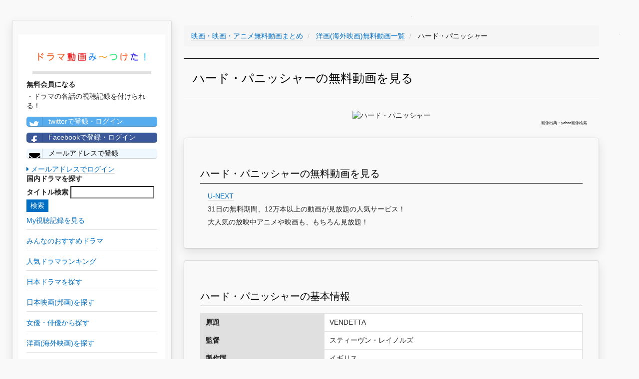

--- FILE ---
content_type: text/html; charset=UTF-8
request_url: https://teisokasei.com/youga/2234
body_size: 13922
content:
<!DOCTYPE html>
<html lang="ja">
<head>
    <meta charset="utf-8">
    <meta http-equiv="X-UA-Compatible" content="IE=edge">
    <meta name="viewport" content="width=device-width, initial-scale=1">

    <!-- CSRF Token -->
    <meta name="csrf-token" content="5uJYLXKY0XFBswxnezKoWHgebOA69FtQxgvRADRW">

    <title>【ハード・パニッシャー無料動画】YouTube洋画(海外映画)無料動画視聴はこちらから！
</title>
		<meta name="description" content="ハード・パニッシャーの洋画(海外映画)動画を無料視聴したい方はこちらから！あの名作も最新映画も視聴できます！
">
		<meta name="keywords" content="ハード・パニッシャー,洋画,海外映画,動画,YouTube,ユーチューブ,無料,視聴
">
		<meta name="robots" content="index,follow
">
		<link rel="canonical" href="https://teisokasei.com/youga/2234">
		<link rel="shortcut icon" href="/images/favicon.ico">
		
		<!-- Scripts -->
    <script>window.Laravel={"csrfToken":"5uJYLXKY0XFBswxnezKoWHgebOA69FtQxgvRADRW"};</script>

		<!-- Styles -->
		<link rel="stylesheet" href="/A.css,,_min,,_concat-min.css+font-awesome-4.7.0,,_css,,_font-awesome.min.css,Mcc.4ElEhinJCm.css.pagespeed.cf.t75RLZdViE.css"/>
    
		
		<!-- GA -->
		<meta name="msvalidate.01" content="B6AD74326FB08360484655EB48CAACC4"/>	
		<script async src="https://www.googletagmanager.com/gtag/js?id=UA-101887124-1"></script>
		<script>window.dataLayer=window.dataLayer||[];function gtag(){dataLayer.push(arguments);}gtag('js',new Date());gtag('config','UA-101887124-1');gtag('config','AW-777441008');</script>
		
		<!-- adsense -->
		<script data-ad-client="ca-pub-3271769058591865" async src="https://pagead2.googlesyndication.com/pagead/js/adsbygoogle.js"></script>

</head>

<body>
		<div id="app">
    	<div class="pc-display-none">
				<nav class="navbar navbar-default navbar-static-top">
            <div class="container">
                <div class="navbar-header">

                    <!-- Collapsed Hamburger -->
                    <button type="button" class="navbar-toggle collapsed" data-toggle="collapse" data-target="#app-navbar-collapse">
                        <span class="sr-only">Toggle Navigation</span>
                        <span class="icon-bar"></span>
                        <span class="icon-bar"></span>
                        <span class="icon-bar"></span>
                    </button>

                    <!-- Branding Image -->
                    <div class="navbar-brand" style="padding: 4px;">
                        <a href="/" style='border-bottom: none;'><img src="/images/300xNxdrama_logo.png.pagespeed.ic.pYCd4X5M72.webp" style="width:300px; vertical-align:middle;" alt="ドラマ動画み～つけた！"></a>
                    </div>
                

								</div>

                <div class="collapse navbar-collapse" id="app-navbar-collapse">
                    <!-- Left Side Of Navbar -->
                    <ul class="nav navbar-nav">
											<li>
												<a class="nav navbar-nav" href="/drama">日本ドラマ一覧</a>
											</li>
											<li>
												<a class="nav navbar-nav" href="/drama/ranking">人気ドラマランキング</a>
											</li>
											<li>
												<a class="nav navbar-nav" href="/houga">邦画(日本映画)一覧</a>
											</li>
											<li>
												<a class="nav navbar-nav" href="/actor">女優・俳優一覧</a>
											</li>
											
											<li>
												<a class="nav navbar-nav" href="/youga">洋画(海外映画)一覧</a>
											</li>
											<li>
												<a class="nav navbar-nav" href="/fdrama">海外ドラマ一覧</a>
											</li>
											<li>
												<a class="nav navbar-nav" href="/yougaactor">海外女優・俳優一覧</a>
											</li>
											
											<li>
												<a class="nav navbar-nav" href="/animation">アニメ一覧</a>
											</li>
											<li>
												<a class="nav navbar-nav" href="/voiceactor">声優一覧</a>
											</li>
											<li>
												<a class="nav navbar-nav" href="/variety">バラエティ一覧</a>
											</li>
                        														<li><a href="https://teisokasei.com/login">ログイン</a></li>
                            <li><a style="color: #0b915e;" href="https://teisokasei.com/register">会員登録</a></li>
												                   
									 	</ul>
                </div>
            </div>
        </nav>
				</div>
				<div id="left-column" class="card">
          <div class="left-column-item">
               <div class="pc-left-logo">
                 <a href="/" style='border-bottom: none;'><img src="/images/xdrama_logo.png.pagespeed.ic.GUvzK9agRY.webp" alt="ドラマ動画み〜つけた！"></a>
                </div>
                          <p style="font-weight: bold;">無料会員になる</p>
              ・ドラマの各話の視聴記録を付けられる！<br>
                <a class="left-column-social-btn btn-block btn-social btn-twitter" href="/sns/twitter">
                  <span class="fa fa-twitter"></span> twitterで登録・ログイン
                </a>
                <a class="left-column-social-btn btn-block btn-social btn-facebook" href="/sns/facebook">
                  <span class="fa fa-facebook"></span> Facebookで登録・ログイン
                </a>
                <a href="/register" class="left-column-social-btn btn-block btn-social btn-reddit">
                  <i class="fa fa-envelope"></i> メールアドレスで登録
                </a>
                <div>
                  <a href="https://teisokasei.com/login"><i class="fa fa-caret-right"></i> メールアドレスでログイン</a>
                </div>
                        <p style="font-weight: bold;">国内ドラマを探す</p>
            <div class="search">
              <form method="GET" action="https://teisokasei.com/drama" accept-charset="UTF-8">
              <label for="タイトル検索">タイトル検索</label>
              <input name="q" type="text">
              <input class="btn-primary" type="submit" value="検索">
              </form>
            </div>
			      <a href="/record"><p class="left-tag">My視聴記録を見る</p></a>
            <a href="/review"><p class="left-tag">みんなのおすすめドラマ</p></a>
            <a href="/drama/ranking"><p class="left-tag">人気ドラマランキング</p></a>
            <a href="/drama"><p class="left-tag">日本ドラマを探す</p></a>
            <a href="/houga"><p class="left-tag">日本映画(邦画)を探す</p></a>
            <a href="/actor"><p class="left-tag">女優・俳優から探す</p></a>
            <a href="/youga"><p class="left-tag">洋画(海外映画)を探す</p></a>
            <a href="/fdrama"><p class="left-tag">海外ドラマを探す</p></a>
            <a href="/yougaactor"><p class="left-tag">海外女優・俳優から探す</p></a>
            <a href="/animation"><p class="left-tag">アニメを探す</p></a>
            <a href="/voiceactor"><p class="left-tag">声優から探す</p></a>
            <a href="/variety"><p class="left-tag">バラエティを探す</p></a>

            
          
			<a href="https://h.accesstrade.net/sp/cc?rk=0100fbxv00l2pb" rel="nofollow" target="_blank"><img src="https://h.accesstrade.net/sp/rr?rk=0100h10w00itic" alt="U-NEXT" border="0"/></a>
		
          </div>
        </div>	
				
				<div class="pc-ad">
					
			<a href="https://h.accesstrade.net/sp/cc?rk=0100fbxv00l2pb" rel="nofollow" target="_blank"><img src="https://h.accesstrade.net/sp/rr?rk=0100h11300itic" alt="U-NEXT" border="0"/></a>
		
				</div>
				<div class="sp-ad">
					
			<a href="https://h.accesstrade.net/sp/cc?rk=0100fbxv00l2pb" rel="nofollow" target="_blank"><img src="https://h.accesstrade.net/sp/rr?rk=0100h11000itic" alt="U-NEXT" border="0"/></a>
		
				</div>

				<div class="content-wrapper">
					
<!-- パンくず -->
<ul class='breadcrumb' itemscope itemtype="http://schema.org/BreadcrumbList">
	
	<li itemprop="itemListElement" itemscope itemtype="http://schema.org/ListItem" id="list">
		<a itemprop="item" href="/">
			<span itemprop="name">映画・映画・アニメ無料動画まとめ</span>
		</a>
		<meta itemprop="position" content="1"/>
	</li>
	
	<li itemprop="itemListElement" itemscope itemtype="http://schema.org/ListItem" id="list">
		<a itemprop="item" href="./">
			<span itemprop="name">洋画(海外映画)無料動画一覧</span>
		</a>
		<meta itemprop="position" content="2"/>
	</li>
	
	<li itemprop="itemListElement" itemscope itemtype="http://schema.org/ListItem">
		<span itemprop="name">
			ハード・パニッシャー
		</span>
		<meta itemprop="position" content="3"/>	
	</li>

</ul>

<h1>ハード・パニッシャーの無料動画を見る</h1>


<div class="drama-actor-img">
	<img src='https://msp.c.yimg.jp/yjimage?q=A2LxBuQXyLHTg3HTxeTof.ySVTGQ34hKqYV7R3vvLRkv6x4o3xN2QAKQ9mS_M3VpcRc7X3cL_xmR1wlOQh6egH_TU0kCyc1xfTeSjbAczW3obEa.4bl1eEv9LEDHp_y4ZzlYl6V_YGWhmm68EQ--&amp;sig=138jehbd4&amp;x=189&amp;y=267' alt="ハード・パニッシャー">
	<p class="quote-note">画像出典：yahoo画像検索</p>
</div>

<div class="card">
	<h2>ハード・パニッシャーの無料動画を見る</h2>
	<ul class="story-list">
					<li>
				
				<a href="https://h.accesstrade.net/sp/cc?rk=0100fbxv00l2pb" rel="nofollow" target="_blank" onclick="gtag('event','click', {'event_category':'ad', 'event_label':'unext--text'});">U-NEXT<img src="https://h.accesstrade.net/sp/rr?rk=0100k9gq00itic" width="1" height="1" border="0" alt=""/></a>
				<br>31日の無料期間、12万本以上の動画が見放題の人気サービス！<br>
				大人気の放映中アニメや映画も、もちろん見放題！
			
			</li>
			</ul>
</div>

	
<div class="card">
	<h2>ハード・パニッシャーの基本情報</h2>
	<table class="youga-information-table">
		<tr>
			<th>原題</th>
			<td>VENDETTA</td>
		</tr>
		<tr>
			<th>監督</th>
			<td>スティーヴン・レイノルズ</td>
		</tr>
		<tr>
			<th>製作国</th>
			<td>イギリス</td>
		</tr>
		<tr>
			<th>製作年</th>
			<td>2013年</td>
		</tr>
		<tr>
			<th>公開日</th>
			<td></td>
		</tr>
		<tr>
			<th>日本公開日</th>
			<td>未公開</td>
		</tr>
		<tr>
			<th>上映時間</th>
			<td>106分</td>
		</tr>
	</table>
</div>

<div class="card">
	<h2>キャスト</h2>
	<p class="quote-note">画像出典：yahoo画像検索</p>
	<ul>
		<div class="flex-wrapper">
					<li class="actor-list">
				<a href='/yougaactor/129'>
					<img class="lazy" data-original="https://msp.c.yimg.jp/yjimage?q=.e5GpY8XyLHCH4twKSjJXX3EZCsW39o8KgKsvZM4dO_Ry_rPMe.1oaanSmozDttqch.pEVJfFJhZ_8NgGk.s1g_7wuLg.OPo25aWj1hBvUN9h2y8cUbC8thldAeWLcXvTX8c8uEdaqjb3tn5QVR2&amp;sig=13ajilbgj&amp;x=275&amp;y=183" alt="ロクサンヌ・マッキー">
					<p>ロクサンヌ・マッキー</p>
				</a>
			</li>
					<li class="actor-list">
				<a href='/yougaactor/2442'>
					<img class="lazy" data-original="https://msp.c.yimg.jp/yjimage?q=SG5YO1AXyLHxmnPwkyQjwgKG5l.AH2saQ1h8z_Nn7Ojko23wTADxUw5gm1KSEofRhhzFByD5wrFeEHhJXS6lZ4KoDmCvkggez3gqvLqqOQbilAcpnJ1EAqCECkVnFujUALgiv_1NWtlnRXOzfEDQ&amp;sig=13afjuru7&amp;x=275&amp;y=183" alt="アリスター・ペトリ">
					<p>アリスター・ペトリ</p>
				</a>
			</li>
					<li class="actor-list">
				<a href='/yougaactor/4380'>
					<img class="lazy" data-original="https://msp.c.yimg.jp/yjimage?q=c_qXyuIXyLEv90ksnKYivPhDGwM5hV_jv820TVZrs5pFrInGNN8aE66yafrwsOsu7BKSZF3AbHmKAnCf_pleQVt38L8JcnMSvhOO9a6R6KgxPra5ILeMYlQJJZoiDhuxf9GKBuWCdJnKjHBsMQ--&amp;sig=138is5lhk&amp;x=190&amp;y=130" alt="ダニー・ダイア">
					<p>ダニー・ダイア</p>
				</a>
			</li>
					<li class="actor-list">
				<a href='/yougaactor/5022'>
					<img class="lazy" data-original="https://msp.c.yimg.jp/yjimage?q=mf9r2NkXyLEmALxxiR6X1GpOHH0AUietG7JAA.A_zOifrhEUTECg7eLNfU8qTpCrjMAxWgpGXfloYWd7tKnbY4uJARf5x2iiYYLVSMR.tDb1Up0RmJuZGyIgXrp_pZoMbzaEZegJmNqkKXSXSQ--&amp;sig=13875bdt2&amp;x=225&amp;y=224" alt="ヴィンセント・リーガン">
					<p>ヴィンセント・リーガン</p>
				</a>
			</li>
					<li class="actor-list">
				<a href='/yougaactor/5613'>
					<img class="lazy" data-original="https://msp.c.yimg.jp/yjimage?q=a4a0TpAXyLHAvAzCEiCEsuHamhvLbOK5NlcjQO.7eFqq.qsc5WYHSRWRnaMlQivQLUgIYhMZ5GhEBDaA67ZPc41tMRFW84MBXD8wWdCeZki3ySTFRcKKrNTvKsVDli3ZPXfhN0XE07WJDKFCau8f&amp;sig=13a8trmsn&amp;x=259&amp;y=194" alt="ブルース・ペイン">
					<p>ブルース・ペイン</p>
				</a>
			</li>
					<li class="actor-list">
				<a href='/yougaactor/11256'>
					<img class="lazy" data-original="https://msp.c.yimg.jp/yjimage?q=Ees_KEoXyLGwcWK3XJZXlLSfTDWAfcJLBfZcxRqyMS8ipZGDU4uQoBf6YRErVvip7xCycxsQeLspAC0yRBZg5WDr1FYmvV9rF2qWJlBjjVKOb9Vqp25GgEPV7sIqRNrGffx4dRk3ZqIoQREE5Q--&amp;sig=138h464i7&amp;x=140&amp;y=198" alt="ニック・ネバーン">
					<p>ニック・ネバーン</p>
				</a>
			</li>
					<li class="actor-list">
				<a href='/yougaactor/11257'>
					<img class="lazy" data-original="https://msp.c.yimg.jp/yjimage?q=3aty7SsXyLFnMwcBWH_LDfEawySHrx4qymp_Zy5i8JWypLvJKqXAgiJA1atjozXs8RUppyqdwgfstAewYagTrocWtg_J_Br8lmtUH2J.LETeUfhP0e5In0GgF62gWaoK0MD7IwCGhKBchhuTug--&amp;sig=138o5iqac&amp;x=189&amp;y=267" alt="トニー・デナム">
					<p>トニー・デナム</p>
				</a>
			</li>
					<li class="actor-list">
				<a href='/yougaactor/11258'>
					<img class="lazy" data-original="https://msp.c.yimg.jp/yjimage?q=3aty7SsXyLFnMwcBWH_LDfEawySHrx4qymp_Zy5i8JWypLvJKqXAgiJA1atjozXs8RUppyqdwgfstAewYagTrocWtg_J_Br8lmtUH2J.LETeUfhP0e5In0GgF62gWaoK0MD7IwCGhKBchhuTug--&amp;sig=138o5iqac&amp;x=189&amp;y=267" alt="タマリン・ペイン">
					<p>タマリン・ペイン</p>
				</a>
			</li>
					<li class="actor-list">
				<a href='/yougaactor/11259'>
					<img class="lazy" data-original="https://msp.c.yimg.jp/yjimage?q=qiIHbJwXyLGTTXSbraxF_4y0Ov.ct7WfNVV8SJEkaGeFSURc0ldaApfzKloeGl0k6ZRNMa8JV5GvyzceZMI1Y_c4eaF6Yb0czqWiTqvpAbitJNzSNMxigjBVsI1ElDjm8ufzMfA32EXR99MYwg--&amp;sig=138i2mkff&amp;x=188&amp;y=268" alt="シモーナ・ブルリコワ">
					<p>シモーナ・ブルリコワ</p>
				</a>
			</li>
					<li class="actor-list">
				<a href='/yougaactor/11260'>
					<img class="lazy" data-original="https://msp.c.yimg.jp/yjimage?q=Z.REaK0XyLEU2HdX77twZfn3GUs_xU7801ZRChICRz6RT8_WRJqr9rq8WpMQP7.6HpSdQH9XBaoXE4CEld.O0cwHHiDpbeQpR2zcZ7MuvyMh4siRr2gatikjHJLlKS2ENUjoalsDNf6FoL8Ai0yB&amp;sig=13alufo0j&amp;x=299&amp;y=168" alt="ジョセフ・アルティン">
					<p>ジョセフ・アルティン</p>
				</a>
			</li>
					<li class="actor-list">
				<a href='/yougaactor/11261'>
					<img class="lazy" data-original="https://msp.c.yimg.jp/yjimage?q=iQFtGc4XyLH5acWavTPS_WqZoKropzq5o7Nt68zWRsy0sfBI1yBjcxJeV9eFoVe53lZP86HyBqVAcL9LOmZRikbUQgKVAKWS_E53wEEUtd79VlQr_UKEs.A5oSJcMbdP2QLNzQCLo6kKZfKZlYXV&amp;sig=13a58j2p6&amp;x=182&amp;y=277" alt="エマ・サムズ">
					<p>エマ・サムズ</p>
				</a>
			</li>
				</div>
	</ul>
</div>

					<!--<div class="card">
						<h2>【毎日更新】今週の人気ドラマランキングTOP100</h2>
						<p>本サイトを利用していただいている皆様の閲覧履歴から、”今”人気のドラマランキングTOP100をまとめています！</p>
						<div class="button">
							<a href="/drama/ranking" class="square_btn">
								<i class="fa fa-caret-right"></i> ドラマランキングTOP100を見てみる
							</a>
						</div>
					</div>-->
				</div>
				
				<div class="pc-ad">
					
			<a href="https://h.accesstrade.net/sp/cc?rk=0100fbxv00l2pb" rel="nofollow" target="_blank"><img src="https://h.accesstrade.net/sp/rr?rk=0100h11300itic" alt="U-NEXT" border="0"/></a>
		
				</div>
				
				<div class="sp-ad">
					
			<a href="https://h.accesstrade.net/sp/cc?rk=0100fbxv00l2pb" rel="nofollow" target="_blank"><img src="https://h.accesstrade.net/sp/rr?rk=0100ht0a00itic" alt="U-NEXT" border="0"/></a>
		
				</div>
				

		<!--フッタ-->
		<nav style="clear:left; width:100%;" class="navbar navbar-default">
			<div style="padding: 2rem; font-size: 0.5rem;">
				<a href="/privacypolicy">個人情報保護方針</a>
				<a href="/legalnotice">免責事項</a>
				<a href="/commercial_law">特定商取引に基づく表示</a>
			</div>
		</nav>
	
		
		<!-- js -->
		<script defer src="/js/min/concat-min.js.pagespeed.ce.LUhJp3cZNK.js"></script>	

<script defer src="https://static.cloudflareinsights.com/beacon.min.js/vcd15cbe7772f49c399c6a5babf22c1241717689176015" integrity="sha512-ZpsOmlRQV6y907TI0dKBHq9Md29nnaEIPlkf84rnaERnq6zvWvPUqr2ft8M1aS28oN72PdrCzSjY4U6VaAw1EQ==" data-cf-beacon='{"version":"2024.11.0","token":"739fc50e7c7646d9a5946aa909a871d4","r":1,"server_timing":{"name":{"cfCacheStatus":true,"cfEdge":true,"cfExtPri":true,"cfL4":true,"cfOrigin":true,"cfSpeedBrain":true},"location_startswith":null}}' crossorigin="anonymous"></script>
</body>
</html>
<!DOCTYPE html>
<html>
    <head>
        <meta charset="UTF-8"/>
        <meta name="robots" content="noindex,nofollow"/>
        <style>body{background-color:#f9f9f9;color:#222;font:14px/1.4 Helvetica,Arial,sans-serif;margin:0;padding-bottom:45px}a{cursor:pointer;text-decoration:none}a:hover{text-decoration:underline}abbr[title]{border-bottom:none;cursor:help;text-decoration:none}code,pre{font:13px/1.5 Consolas,Monaco,Menlo,"Ubuntu Mono","Liberation Mono",monospace}table,tr,th,td{background:#fff;border-collapse:collapse;vertical-align:top}table{background:#fff;border:1px solid #e0e0e0;box-shadow:0 0 1px rgba(128,128,128,.2);margin:1em 0;width:100%}table th,table td{border:solid #e0e0e0;border-width:1px 0;padding:8px 10px}table th{background-color:#e0e0e0;font-weight:bold;text-align:left}.hidden-xs-down{display:none}.block{display:block}.break-long-words{-ms-word-break:break-all;word-break:break-all;word-break:break-word;-webkit-hyphens:auto;-moz-hyphens:auto;hyphens:auto}.text-muted{color:#999}.container{max-width:1024px;margin:0 auto;padding:0 15px}.container::after{content:"";display:table;clear:both}.exception-summary{background:#b0413e;border-bottom:2px solid rgba(0,0,0,.1);border-top:1px solid rgba(0,0,0,.3);flex:0 0 auto;margin-bottom:30px}.exception-message-wrapper{display:flex;align-items:center;min-height:70px}.exception-message{flex-grow:1;padding:30px 0}.exception-message,.exception-message a{color:#fff;font-size:21px;font-weight:400;margin:0}.exception-message.long{font-size:18px}.exception-message a{border-bottom:1px solid rgba(255,255,255,.5);font-size:inherit;text-decoration:none}.exception-message a:hover{border-bottom-color:#fff}.exception-illustration{flex-basis:111px;flex-shrink:0;height:66px;margin-left:15px;opacity:.7}.trace+.trace{margin-top:30px}.trace-head .trace-class{color:#222;font-size:18px;font-weight:bold;line-height:1.3;margin:0;position:relative}.trace-message{font-size:14px;font-weight:normal;margin:.5em 0 0}.trace-file-path,.trace-file-path a{color:#222;margin-top:3px;font-size:13px}.trace-class{color:#b0413e}.trace-type{padding:0 2px}.trace-method{color:#b0413e;font-weight:bold}.trace-arguments{color:#777;font-weight:normal;padding-left:2px}@media (min-width:575px){.hidden-xs-down{display:initial}}</style>
    </head>
    <body>
                    <div class="exception-summary">
                <div class="container">
                    <div class="exception-message-wrapper">
                        <h1 class="break-long-words exception-message">Whoops, looks like something went wrong.</h1>
                        <div class="exception-illustration hidden-xs-down"><svg viewBox="0 0 136 81" xmlns="http://www.w3.org/2000/svg" fill-rule="evenodd" clip-rule="evenodd" stroke-linejoin="round" stroke-miterlimit="1.414"><path d="M92.358 20.403a23.168 23.168 0 0 1 9.003 1.881 23.67 23.67 0 0 1 5.197 3.079 24.257 24.257 0 0 1 3.457 3.296 24.771 24.771 0 0 1 5.042 9.396c.486 1.72.78 3.492.895 5.28l.008.142.028.158.015.246v13.875c.116.034.232.065.348.098.193.054.383.116.577.168.487.125.989.191 1.49.215.338.016.689.023 1.021-.059.021-.005.032-.029.048-.044l.095-.1c.243-.265.461-.552.663-.851.277-.408.523-.837.746-1.279l.042-.087c-.066-.012-.131-.026-.197-.04l-.099-.023a5.536 5.536 0 0 1-.694-.242 5.649 5.649 0 0 1-2.374-1.845 5.694 5.694 0 0 1-.824-1.594 6.514 6.514 0 0 1-.267-2.781c.045-.394.126-.779.233-1.159.079-.278.162-.562.307-.812.094-.163.129-.196.247-.341l.79-.882c.143-.143.174-.186.34-.303.249-.174.536-.289.834-.333.074-.011.15-.014.224-.02l1.188-.037c.173.004.217-.002.388.028s.211.05.375.105l.018.007c.059.026.119.05.176.079.151.076.179.104.313.2l.006-.021c.073-.187.084-.238.187-.41.077-.129.167-.249.27-.357.051-.054.108-.103.162-.154l1.124-.95c.14-.107.172-.14.327-.224.155-.085.199-.094.363-.154l.019-.006c.169-.043.211-.06.385-.077.174-.016.218-.007.392.003l1.446.158c.193.033.244.033.43.098.278.097.534.259.744.47.053.053.1.112.149.167l.923 1.158.149.213.028.054.017-.014.184-.125c.196-.104.196-.104.402-.184l1.386-.451c.064-.018.126-.038.19-.052.129-.028.259-.042.39-.043.16-.002.321.017.478.047.364.069.711.21 1.032.396.162.094.316.199.469.308.088.063.176.132.27.188l.021.011c.19.123.245.146.409.305.185.178.336.393.443.63.035.079.061.162.091.243l.439 1.428c.045.175.062.219.081.4.02.193.006.381-.015.573a7.79 7.79 0 0 1-.101.645c-.09.455-.212.901-.365 1.339-.128.366-.273.73-.445 1.077-.658 1.335-1.652 2.512-2.917 3.265a6.399 6.399 0 0 1-1.019.489 6.097 6.097 0 0 1-.631.203c-.226.058-.455.1-.686.134l-.096.012-.061.007c-.01.176-.022.352-.036.528-.034.39-.082.778-.153 1.163a14.258 14.258 0 0 1-.574 2.114c-.229.654-.484 1.306-.806 1.918a9.16 9.16 0 0 1-.386.656c-.219.348-.451.686-.697 1.013-.448.594-.946 1.148-1.521 1.614-.255.207-.52.397-.808.553-.9.489-1.919.648-2.921.735-.493.038-.986.059-1.478.099-.162.015-.324.033-.486.049-.145.011-.289.022-.434.03a15.768 15.768 0 0 1-2.778-.118c0 1.416.007 2.832-.001 4.248a9.737 9.737 0 0 1-.684 3.479 9.615 9.615 0 0 1-1.72 2.804 9.326 9.326 0 0 1-3.04 2.279 9.046 9.046 0 0 1-5.33.715 9.064 9.064 0 0 1-2.988-1.079 9.363 9.363 0 0 1-2.761-2.429 10.078 10.078 0 0 1-1.05 1.16 9.281 9.281 0 0 1-1.871 1.358 9.033 9.033 0 0 1-2.495.926 9.04 9.04 0 0 1-6.462-1.072 9.395 9.395 0 0 1-2.602-2.292l-.062-.08a10.896 10.896 0 0 1-.53.635 9.266 9.266 0 0 1-2.671 2.032 9.028 9.028 0 0 1-6.044.751 9.048 9.048 0 0 1-2.436-.934 9.343 9.343 0 0 1-2.286-1.803 9.572 9.572 0 0 1-1.783-2.757 9.705 9.705 0 0 1-.773-3.693V67.244c-.157.024-.314.047-.472.067-.487.06-.977.103-1.469.109-.313.004-.627-.009-.94-.028-.426-.025-.85-.065-1.273-.125-1.833-.264-3.65-.92-5.109-2.117a8.172 8.172 0 0 1-1.064-1.049 10.155 10.155 0 0 1-.878-1.236 15.277 15.277 0 0 1-.7-1.274 20.835 20.835 0 0 1-1.889-6.194l-.018-.142-.008-.061a6.47 6.47 0 0 1-.99-.297 6.135 6.135 0 0 1-.61-.285 6.587 6.587 0 0 1-.889-.562c-1.228-.924-2.124-2.259-2.668-3.711a9.947 9.947 0 0 1-.307-.99 10.288 10.288 0 0 1-.318-1.923c-.009-.147-.011-.293-.015-.44v-.037c.008-.175.004-.22.037-.393.033-.173.053-.213.11-.378l.561-1.417c.031-.068.06-.139.095-.206a2.028 2.028 0 0 1 .771-.803c.093-.054.194-.095.289-.145l.311-.179c.352-.194.714-.358 1.107-.44.213-.044.426-.061.643-.061l.034.001c.177.014.223.01.396.052.174.041.214.065.379.132l1.347.635c.073.04.15.076.221.121.142.091.272.2.388.325.154.166.176.222.297.414l.022.047.722-.762.168-.158c.165-.122.202-.161.385-.253.206-.102.429-.168.656-.193.076-.008.152-.008.228-.011l1.46.013c.177.011.223.007.397.046.175.038.215.061.381.126l.018.008c.154.08.196.094.338.196.142.102.169.137.294.259l.853.912.152-.067.191-.063.019-.005.196-.042c.177-.019.222-.031.401-.022.066.003.133.013.199.02l1.185.182c.073.016.147.027.219.047.288.08.558.227.784.428.151.135.177.181.303.339l.714 1.004c.097.152.127.187.201.352.077.172.123.352.164.536.029.134.056.269.08.404.063.361.102.725.112 1.091.021.78-.08 1.566-.321 2.307a5.906 5.906 0 0 1-.532 1.183 5.463 5.463 0 0 1-3.257 2.489l-.03.008c.195.584.433 1.155.712 1.701.215.422.453.833.735 1.211.026.035.026.034.053.068l.058.072c.056.024.113.042.171.06.319.09.653.121.982.14.488.027.978.013 1.461-.06.167-.028.333-.062.499-.089.134-.022.267-.042.401-.066l.28-.056c.154-.023.308-.049.462-.076l.115-.021V43.881c.011-.203.006-.203.042-.404a26.66 26.66 0 0 1 .226-2.241 24.737 24.737 0 0 1 5.72-12.577 24.204 24.204 0 0 1 3.457-3.296 23.653 23.653 0 0 1 4.937-2.966 23.215 23.215 0 0 1 5.604-1.681 23.703 23.703 0 0 1 3.958-.313zm-.287 2.042a21.169 21.169 0 0 0-8.012 1.622 21.636 21.636 0 0 0-4.799 2.766 22.233 22.233 0 0 0-3.205 2.985 22.705 22.705 0 0 0-4.897 9.196 23.383 23.383 0 0 0-.737 4.867h-.025v15.744c-.258.053-.258.052-.517.101-.28.051-.56.1-.841.144-.211.04-.421.079-.632.115l-.232.037-.411.078c-.116.02-.233.035-.348.057-.305.056-.609.11-.917.14a9.929 9.929 0 0 1-1.883-.017c-.514-.056-1.044-.155-1.51-.397a1.762 1.762 0 0 1-.33-.218 1.925 1.925 0 0 1-.234-.252 5.248 5.248 0 0 1-.174-.22 8.97 8.97 0 0 1-.582-.883 13.806 13.806 0 0 1-.941-1.971 14.348 14.348 0 0 1-.608-1.954 14.04 14.04 0 0 1-.169-.86l-.015-.11-.015-.109c.161-.007.16-.007.321-.016a12.793 12.793 0 0 0 1.413-.182 4.43 4.43 0 0 0 .28-.074 3.56 3.56 0 0 0 1.199-.616c.309-.244.576-.543.786-.88.163-.261.292-.544.387-.838.123-.378.192-.774.214-1.172a5.102 5.102 0 0 0-.024-.865 7.192 7.192 0 0 0-.145-.799l-.714-1.005-1.184-.182-.019.005-.946.758-.12 1.229a4.953 4.953 0 0 1 .111.455c.032.181.052.36.043.544a1.04 1.04 0 0 1-.056.303c-.11.301-.419.451-.696.548-.402.142-.813.25-1.229.339l.07-.648c.022-.191.047-.381.08-.57.036-.207.079-.413.152-.61.077-.211.182-.412.296-.605.044-.074.092-.146.135-.222.029-.048.031-.047.055-.098.016-.033.031-.064.045-.098l-.026-1.551-1.042-1.116-.018-.008-1.459-.014-1.022 1.079c-.049.128-.08.258-.111.393a5.274 5.274 0 0 0-.1.651 5.55 5.55 0 0 0-.031.466c-.009.687.104 1.37.294 2.028.11.382.262.753.402 1.123-.115-.029-.228-.06-.342-.092a9.526 9.526 0 0 1-1.176-.446c-.108-.05-.111-.048-.191-.097a1.921 1.921 0 0 1-.327-.249c-.416-.4-.589-.986-.671-1.55a5.643 5.643 0 0 1-.057-.549c-.007-.143-.006-.286-.007-.429-.001-.186.005-.372.011-.558l.001-.039-.567-1.446-1.347-.634c-.316-.008-.599.144-.867.299-.109.063-.218.126-.33.185a2.058 2.058 0 0 1-.125.061l-.042.019-.561 1.416c0 .209.014.416.036.624.04.377.106.75.196 1.118.076.309.164.616.275.913.415 1.109 1.093 2.146 2.043 2.838.234.171.485.317.746.442.183.088.371.161.565.22.263.079.532.13.803.17.296.045.594.075.892.095l.108.007c.004.151.01.302.017.453.011.177.023.353.038.529a18.13 18.13 0 0 0 .762 3.752c.239.76.522 1.505.857 2.225.23.494.483.977.767 1.44.288.469.608.915.989 1.308 1.001 1.028 2.324 1.648 3.687 1.976.643.155 1.298.243 1.955.287.311.021.622.036.933.033.418-.006.835-.041 1.25-.094.238-.03.477-.064.713-.11.117-.023.232-.053.348-.081.196-.048.392-.097.586-.151.147-.041.291-.094.436-.144.204-.069.408-.139.608-.217l.006-.003c0 2.207-.013 4.414.001 6.62a7.942 7.942 0 0 0 .13 1.32 7.545 7.545 0 0 0 2.383 4.243 7.23 7.23 0 0 0 2.258 1.372 7.094 7.094 0 0 0 7.012-1.164 7.504 7.504 0 0 0 2.035-2.613 7.727 7.727 0 0 0 .676-2.401l.009-.088.038-.765a8.16 8.16 0 0 0 .113 1.324c.121.694.338 1.37.643 2.001a7.49 7.49 0 0 0 1.692 2.275 7.266 7.266 0 0 0 2.24 1.399 7.11 7.11 0 0 0 4.615.19 7.212 7.212 0 0 0 2.351-1.218 7.501 7.501 0 0 0 2.128-2.64 7.763 7.763 0 0 0 .702-2.39l.01-.088.009-.088.038-.765a9.339 9.339 0 0 0 .021.575 7.626 7.626 0 0 0 .621 2.504 7.507 7.507 0 0 0 2.35 2.972 7.1 7.1 0 0 0 7.026.881 7.275 7.275 0 0 0 2.268-1.515 7.525 7.525 0 0 0 1.612-2.338 7.58 7.58 0 0 0 .572-2.033c.048-.347.069-.696.071-1.046v-6.721c.136.051.271.101.408.148a12.153 12.153 0 0 0 1.976.443c.264.035.529.055.794.071.33.02.66.031.991.027.245-.002.49-.012.735-.031.245-.018.49-.048.735-.068.407-.03.814-.051 1.221-.079a9.493 9.493 0 0 0 1.384-.188c.315-.073.626-.174.912-.329a3.53 3.53 0 0 0 .586-.418c.46-.386.85-.85 1.205-1.337a12.178 12.178 0 0 0 .801-1.246c.122-.232.229-.471.33-.712a15.873 15.873 0 0 0 .681-1.988c.136-.525.23-1.058.282-1.598.035-.41.052-.822.088-1.232.03-.317.078-.632.121-.947l.018-.145.016-.145c.144.009.287.016.431.021.459.009.924.007 1.378-.07a4.456 4.456 0 0 0 1.353-.482c.989-.55 1.752-1.466 2.258-2.488.116-.235.214-.48.304-.727a7.58 7.58 0 0 0 .377-1.43c.016-.109.027-.218.039-.328l.001-.009-.438-1.428a5.206 5.206 0 0 1-.16-.096c-.158-.105-.311-.219-.467-.326a3.829 3.829 0 0 0-.159-.1 1.356 1.356 0 0 0-.509-.18l-.01-.001-1.386.452-.681 1.323c-.016.212-.023.424-.043.636a5.66 5.66 0 0 1-.139.873c-.118.494-.316.999-.702 1.338a1.865 1.865 0 0 1-.496.301l-.272.087a9.57 9.57 0 0 1-.83.205 8.797 8.797 0 0 1-.582.091l.229-.462c.079-.163.158-.325.229-.492.051-.118.096-.239.139-.36.036-.103.076-.209.103-.315.019-.075.031-.153.041-.229.017-.132.031-.263.043-.395.035-.368.06-.737.094-1.104.02-.187.048-.372.067-.559.015-.167.015-.336.012-.505a4.76 4.76 0 0 0-.074-.826c-.012-.065-.03-.13-.045-.194l-.003-.009-.923-1.157-1.446-.159-.019.006-1.124.95-.154 1.489c.011.034.024.066.037.099.044.115.107.221.161.331.046.096.088.193.13.29l.031.076c.013.033.017.07.023.105.012.096.022.191.031.287.031.364.047.73.081 1.093.013.102.028.202.04.303.014.145.027.29.033.435.014.28.016.561.023.841a9.588 9.588 0 0 1-.862-.323c-.063-.027-.128-.062-.193-.084a1.325 1.325 0 0 0-.067-.013c-.081-.01-.162-.017-.243-.025-.245-.02-.49-.037-.734-.061-.066-.007-.132-.014-.198-.028l-.017-.005c-.03-.013-.029-.014-.067-.038a1.614 1.614 0 0 1-.161-.108.863.863 0 0 1-.22-.242c-.089-.155-.102-.34-.09-.517.02-.299.117-.591.228-.866l.004-.009-.018-1.197-.874-.84-.018-.007-1.188.036-.79.882c-.037.112-.074.224-.106.338a4.756 4.756 0 0 0-.171 1.906c.039.329.115.654.233.963a3.542 3.542 0 0 0 1.263 1.636c.313.222.659.393 1.019.517.237.082.487.111.734.145.479.06.959.106 1.438.166.121.017.241.037.362.058l.158.026a12.12 12.12 0 0 1-.923 2.565 13.221 13.221 0 0 1-.829 1.474 9.474 9.474 0 0 1-.984 1.286c-.08.087-.163.17-.248.252a1.655 1.655 0 0 1-.329.262 2.376 2.376 0 0 1-.722.247c-.457.089-.927.093-1.39.071-.391-.018-.781-.06-1.168-.123a7.817 7.817 0 0 1-.609-.124c-.226-.056-.448-.124-.671-.191-.065-.019-.131-.035-.197-.054a14.75 14.75 0 0 1-.543-.165 23.384 23.384 0 0 1-.453-.128c-.196-.059-.195-.059-.39-.12l-.276-.077V43.881h-.025a34.633 34.633 0 0 0-.031-.557 23.606 23.606 0 0 0-.4-2.994 22.743 22.743 0 0 0-1.492-4.708 22.567 22.567 0 0 0-4.593-6.748 21.865 21.865 0 0 0-6.882-4.706 21.175 21.175 0 0 0-8.115-1.722l-.411-.001zm9.15 33.69c.109.015.214.038.315.085a1.012 1.012 0 0 1 .574.771c.021.132.013.268.009.4a8.38 8.38 0 0 1-.026.476 8.767 8.767 0 0 1-1.564 4.282c-.306.437-.65.846-1.024 1.222a10.09 10.09 0 0 1-4.612 2.627c-1.32.343-2.704.427-4.055.254a10.422 10.422 0 0 1-2.67-.709 9.917 9.917 0 0 1-3.57-2.503 9.312 9.312 0 0 1-.775-.984 8.933 8.933 0 0 1-.731-1.288 8.648 8.648 0 0 1-.795-3.377c-.003-.104-.008-.211 0-.316a1.042 1.042 0 0 1 .254-.609.98.98 0 0 1 1.337-.125 1.023 1.023 0 0 1 .385.719c.007.151.006.303.014.454a6.547 6.547 0 0 0 .524 2.217c.257.595.599 1.15 1.006 1.648.325.398.691.759 1.087 1.081.312.253.642.482.987.684 2.592 1.522 5.945 1.538 8.553.047a7.982 7.982 0 0 0 1.069-.731 7.619 7.619 0 0 0 1.142-1.15 6.949 6.949 0 0 0 1.018-1.741 6.538 6.538 0 0 0 .467-2.425l.004-.084a1.012 1.012 0 0 1 .672-.876c.08-.028.158-.04.241-.05.082-.003.082-.003.164.001zm-70.51-12.426c-15.5.93-28.544-5.922-30.126-16.443C-1.156 15.689 11.64 4.024 29.14 1.235c17.501-2.79 33.123 4.345 34.864 15.922 1.575 10.475-8.749 21.021-23.691 25.001l.001.099a31.185 31.185 0 0 0 .042.833c.007.094.019.188.021.282.006.178.013.356.024.534.011.16.024.32.039.48.017.154.038.306.058.459.036.273.077.544.144.811a4.723 4.723 0 0 0 .449 1.128c.192.332.434.628.702.898l.047.05c.151.139.302.275.461.403.24.192.492.367.748.537.474.314.962.6 1.457.877l.041.023.588.735-.729.586c-.376.112-.755.216-1.135.309a11.193 11.193 0 0 1-2.562.355 8.575 8.575 0 0 1-2.995-.486 8.461 8.461 0 0 1-.96-.413 11.194 11.194 0 0 1-1.836-1.152 13.345 13.345 0 0 1-1.07-.934c-.23-.221-.454-.448-.672-.681-.121-.129-.246-.258-.36-.395a23.448 23.448 0 0 1-1.328-1.773c-.051-.076-.049-.077-.095-.155l-.277-.477-.072-.13c-.081-.177-.159-.357-.238-.535l-.003-.01-.092-.707zm52.409-7.804c3.557 0 6.444 3.201 6.444 7.145 0 3.944-2.887 7.146-6.444 7.146s-6.444-3.202-6.444-7.146 2.887-7.145 6.444-7.145zm18.062 0c3.557 0 6.444 3.201 6.444 7.145 0 3.944-2.887 7.146-6.444 7.146s-6.444-3.202-6.444-7.146 2.887-7.145 6.444-7.145zM83.12 42.029c1.915 0 3.47 1.601 3.47 3.573s-1.555 3.573-3.47 3.573c-1.915 0-3.47-1.601-3.47-3.573s1.555-3.573 3.47-3.573zm17.846 0c1.915 0 3.47 1.601 3.47 3.573s-1.555 3.573-3.47 3.573c-1.915 0-3.47-1.601-3.47-3.573s1.555-3.573 3.47-3.573zM17.019 28c-.368 1.65-1.848 5.008-5.178 5.799-2.572.611-4.153-.815-4.544-2.559-.424-1.891.722-3.532 2.121-4.575a3.473 3.473 0 0 1-1.446-2.099c-.421-1.875.867-3.637 3.184-4.187 1.917-.455 3.185.248 3.462 1.482.265 1.184-.534 2.275-1.828 2.582-.878.209-1.574-.042-1.718-.683a1.4 1.4 0 0 1 .044-.704s.287.227.894.083c.751-.179 1.086-.709.972-1.219-.14-.625-.892-.827-1.739-.626-1.054.25-2.06 1.096-1.713 2.642.232 1.036.871 1.56 1.483 1.813.245-.11.481-.183.688-.233.943-.224 1.48-.005 1.587.472.092.411-.144.935-1.166 1.178a3.255 3.255 0 0 1-1.548.004c-.837.771-1.58 1.883-1.27 3.264.276 1.234 1.267 2.125 2.944 1.726 2.598-.617 3.861-3.638 4.277-4.883-.353-.574-.615-1.153-.732-1.676-.107-.477.145-1.005.863-1.175.48-.114.702.127.846.769a2.77 2.77 0 0 1-.03.995c.209.331.443.622.735.951.616-1.983 1.369-3.877 1.737-3.964.591-.141 1.492.65 1.492.65-.815.644-1.689 2.376-2.333 4.158.804.658 1.627 1.103 2.139.982.43-.102.735-.577.95-1.151-.323-2.226.975-4.331 2.31-4.648.703-.167 1.257.204 1.39.796.114.51-.044 1.379-.854 1.745-.236-1.053-.672-1.348-.944-1.283-.495.117-.844 1.413-.538 2.778.232 1.037.712 1.529 1.351 1.377.756-.179 1.333-1.176 1.699-2.128-.265-2.095.877-4.166 2.221-4.486.671-.159 1.214.162 1.391.952.332 1.48-.986 2.885-2.173 3.444.265.734.673 1.053 1.281.909.96-.229 1.578-1.465 1.923-2.506-.125-1.267-.26-2.385-.406-3.035l-.055-.247s1.568-.286 1.778.652l.019.082c.238-.663.67-1.216 1.309-1.368.83-.197 1.526.504 1.755 1.524.497 2.22-.556 4.428-1.834 4.732-.368.087-.642.066-.883-.033.121 1.288.292 2.651.542 3.77.126.559.272 1.061.448 1.47-.464.11-1.797.392-1.978-.414-.16-.716-.342-3.206-.554-5.612-.504 1.107-1.311 2.192-2.441 2.46-1.008.24-1.685-.303-2.055-1.182-.491 1.082-1.281 2.148-2.381 2.409-.817.194-1.554-.117-1.988-1.013-.36.843-.875 1.555-1.54 1.713-.639.152-1.53-.295-2.4-1.024-.239.888-.384 1.668-.39 2.241 0 0-.701.028-.804-.433-.096-.427.065-1.436.341-2.61a10.315 10.315 0 0 1-.713-.848zm38.163-17.803c.068.157.185.527.266.889.424 1.892.37 4.451.739 6.42-.065.61-.387 3.077-1.352 3.307-.192.045-.333-.06-.422-.454-.14-.626-.091-1.607-.293-2.512-.258-1.152-.782-1.686-1.517-1.511-.767.182-1.287 1.016-1.643 2.054-.022-.099-.053-.386-.093-.567-.211-.938-1.779-.652-1.779-.652a6.2 6.2 0 0 1 .457 1.364c.07.31.119.618.155.921-.246.495-.637.996-1.225 1.135-.064.015-.128.031-.195.029a6.977 6.977 0 0 0-.126-.784c-.258-1.152-.871-2.011-1.526-1.855a.712.712 0 0 0-.423.291c-1.337.317-2.358 2.107-2.118 3.919-.214.889-.551 1.757-1.059 1.877-.415.099-.724-.452-1.03-1.817-.059-.263-.09-.706-.122-1.149.142-.64.177-1.237.081-1.665-.107-.477-.417-.733-.816-.638-.715.17-.909 1.75-.52 3.801-.238.92-.639 1.915-1.278 2.067-.464.11-.835-.27-1.012-1.059-.158-.708-.196-1.929-.236-3.08 1.201-.424 1.911-1.009 1.775-1.617-.114-.51-.739-.743-.739-.743s-.124.722-1.064 1.258c-.029-.582-.064-1.111-.137-1.44-.137-.609-.458-.914-1.688-.622.158.327.274.698.359 1.076.103.46.162.949.189 1.445-.611.128-.947.052-.947.052s-.1.457-.041.72c.078.345.432.348 1.026.224.02 1.364-.067 2.701.143 3.639.306 1.365 1.231 1.89 2.046 1.697.907-.216 1.539-1.275 1.914-2.36.407 1.245 1.031 1.955 1.951 1.736.731-.174 1.261-1.142 1.587-2.195.431.765 1.15 1.129 1.983.931 1.214-.289 1.742-1.54 1.835-2.775 0 0 .147-.018.243-.04.526-.125.949-.488 1.26-.915.04.788.053 1.518.194 2.146.111.493.339.612.595.552.495-.118 1.081-.881 1.081-.881a3.93 3.93 0 0 1-.383-1.035c-.284-1.267.317-3.541.988-3.7.208-.049.377.257.492.767.057.255.092.504.115.751l.098 1.469c.024.246.059.496.116.751.158.707.63 1.236 1.381 1.058 1.317-.313 2.07-2.634 2.178-3.956.228.157.536.175.909.086-.505-2.253.089-6.136-.298-7.864-.1-.444-1.001-.58-1.607-.583l-.467.037zM33.729 22.293c.415-.099.711.246.885 1.02.287 1.283-.222 2.616-.797 2.753-.191.045-.695-.025-.961-1.21-.025-.115-.051-.23-.061-.349.05-1.277.439-2.097.934-2.214zm-5.187.955c.271-.065.511.104.588.449.137.609-.338 1.345-1.275 1.966-.255-1.36.159-2.29.687-2.415zm18.032-.403c-.607.144-1.062-.458-1.239-1.248-.217-.97.001-2.097.644-2.457.001.155.038.32.075.484.147.658.554 1.497 1.268 1.83-.017.749-.253 1.273-.748 1.391zm9.877-1.654c.103.461.496.714 1.039.585.799-.19.973-.993.847-1.553-.125-.559-.461-.93-.988-.805-.543.13-1.108.836-.898 1.773zm-14.21-5.442c-.104-.461-.497-.714-1.056-.581-.783.186-.972.993-.847 1.552.126.56.461.93.908.824.56-.133 1.172-1.006.995-1.795z" fill="#fff" fill-opacity=".6"></path></svg></div>
                    </div>
                </div>
            </div>

            <div class="container">
                
            </div>
    </body>
</html>

--- FILE ---
content_type: text/html; charset=utf-8
request_url: https://www.google.com/recaptcha/api2/aframe
body_size: 185
content:
<!DOCTYPE HTML><html><head><meta http-equiv="content-type" content="text/html; charset=UTF-8"></head><body><script nonce="EqQnKOVNVV9xp-1wcZUOTw">/** Anti-fraud and anti-abuse applications only. See google.com/recaptcha */ try{var clients={'sodar':'https://pagead2.googlesyndication.com/pagead/sodar?'};window.addEventListener("message",function(a){try{if(a.source===window.parent){var b=JSON.parse(a.data);var c=clients[b['id']];if(c){var d=document.createElement('img');d.src=c+b['params']+'&rc='+(localStorage.getItem("rc::a")?sessionStorage.getItem("rc::b"):"");window.document.body.appendChild(d);sessionStorage.setItem("rc::e",parseInt(sessionStorage.getItem("rc::e")||0)+1);localStorage.setItem("rc::h",'1768664831106');}}}catch(b){}});window.parent.postMessage("_grecaptcha_ready", "*");}catch(b){}</script></body></html>